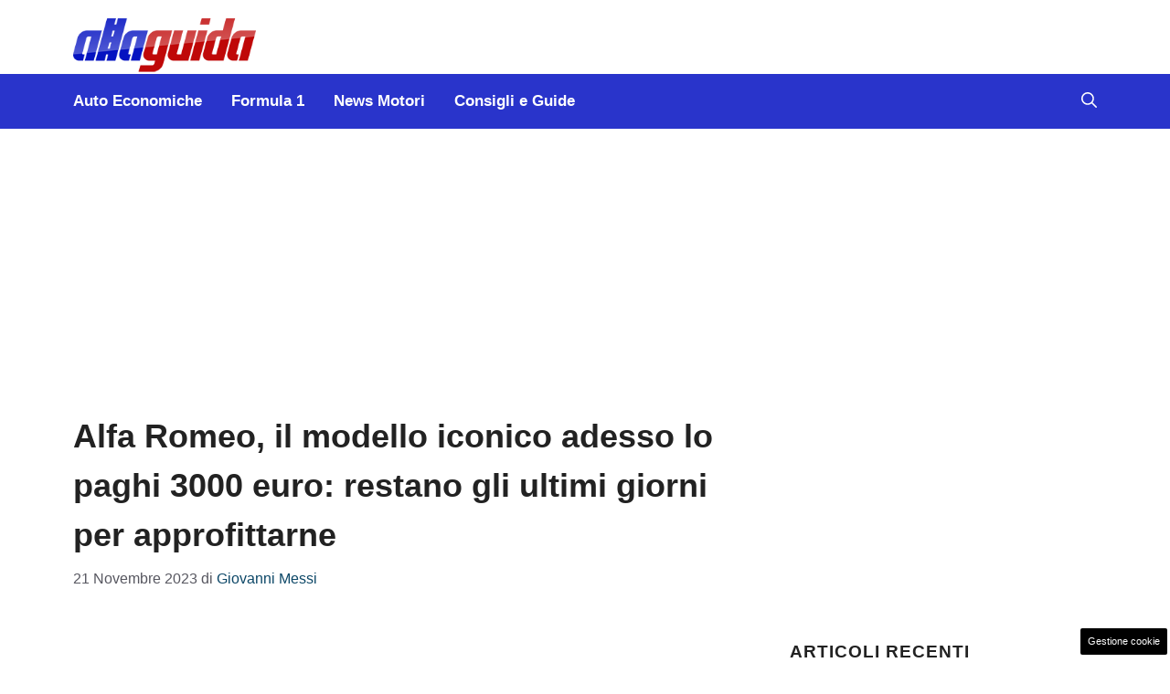

--- FILE ---
content_type: text/html; charset=UTF-8
request_url: https://www.allaguida.it/articolo/alfa-romeo-il-modello-iconico-adesso-lo-paghi-3000-euro-restano-gli-ultimi-giorni-per-approfittarne/375499/
body_size: 18752
content:
<!DOCTYPE html>
<html lang="it-IT">
<head>
	<meta charset="UTF-8"><link rel="preload" href="https://www.allaguida.it/wp-content/cache/fvm/min/1768474724-css760067814587cbf8f61a3af0d49c762f4fa5c37410fda6b35b3a48065812f.css" as="style" media="all" />
<link rel="preload" href="https://www.allaguida.it/wp-content/cache/fvm/min/1768474724-css2d4e27308914d5c79461448ca7270c392f7948f3269b65a46725b21fc67af.css" as="style" media="all" />
<link rel="preload" href="https://www.allaguida.it/wp-content/cache/fvm/min/1768474724-css5da2e9d4d6f85b280db3f2039e8a7ce3ab8d651ee823eef0ef1fcb9b72494.css" as="style" media="all" />
<link rel="preload" href="https://www.allaguida.it/wp-content/cache/fvm/min/1768474724-cssf182202a9c48ed068026b747e21694fa294d5ef918e33be87e1af9c159029.css" as="style" media="all" />
<link rel="preload" href="https://www.allaguida.it/wp-content/cache/fvm/min/1768474724-js889f4229ef12ea4980dbb18fd0065e9e3533e84a68fa89543cbd8e3a675825.js" as="script" />
<link rel="preload" href="https://www.allaguida.it/wp-content/cache/fvm/min/1768474724-js3201d1fb6c466a18bf15f7834a1a426667bd15c6f09c2499303397cd0d8207.js" as="script" /><script data-cfasync="false">if(navigator.userAgent.match(/MSIE|Internet Explorer/i)||navigator.userAgent.match(/Trident\/7\..*?rv:11/i)){var href=document.location.href;if(!href.match(/[?&]iebrowser/)){if(href.indexOf("?")==-1){if(href.indexOf("#")==-1){document.location.href=href+"?iebrowser=1"}else{document.location.href=href.replace("#","?iebrowser=1#")}}else{if(href.indexOf("#")==-1){document.location.href=href+"&iebrowser=1"}else{document.location.href=href.replace("#","&iebrowser=1#")}}}}</script>
<script data-cfasync="false">class FVMLoader{constructor(e){this.triggerEvents=e,this.eventOptions={passive:!0},this.userEventListener=this.triggerListener.bind(this),this.delayedScripts={normal:[],async:[],defer:[]},this.allJQueries=[]}_addUserInteractionListener(e){this.triggerEvents.forEach(t=>window.addEventListener(t,e.userEventListener,e.eventOptions))}_removeUserInteractionListener(e){this.triggerEvents.forEach(t=>window.removeEventListener(t,e.userEventListener,e.eventOptions))}triggerListener(){this._removeUserInteractionListener(this),"loading"===document.readyState?document.addEventListener("DOMContentLoaded",this._loadEverythingNow.bind(this)):this._loadEverythingNow()}async _loadEverythingNow(){this._runAllDelayedCSS(),this._delayEventListeners(),this._delayJQueryReady(this),this._handleDocumentWrite(),this._registerAllDelayedScripts(),await this._loadScriptsFromList(this.delayedScripts.normal),await this._loadScriptsFromList(this.delayedScripts.defer),await this._loadScriptsFromList(this.delayedScripts.async),await this._triggerDOMContentLoaded(),await this._triggerWindowLoad(),window.dispatchEvent(new Event("wpr-allScriptsLoaded"))}_registerAllDelayedScripts(){document.querySelectorAll("script[type=fvmdelay]").forEach(e=>{e.hasAttribute("src")?e.hasAttribute("async")&&!1!==e.async?this.delayedScripts.async.push(e):e.hasAttribute("defer")&&!1!==e.defer||"module"===e.getAttribute("data-type")?this.delayedScripts.defer.push(e):this.delayedScripts.normal.push(e):this.delayedScripts.normal.push(e)})}_runAllDelayedCSS(){document.querySelectorAll("link[rel=fvmdelay]").forEach(e=>{e.setAttribute("rel","stylesheet")})}async _transformScript(e){return await this._requestAnimFrame(),new Promise(t=>{const n=document.createElement("script");let r;[...e.attributes].forEach(e=>{let t=e.nodeName;"type"!==t&&("data-type"===t&&(t="type",r=e.nodeValue),n.setAttribute(t,e.nodeValue))}),e.hasAttribute("src")?(n.addEventListener("load",t),n.addEventListener("error",t)):(n.text=e.text,t()),e.parentNode.replaceChild(n,e)})}async _loadScriptsFromList(e){const t=e.shift();return t?(await this._transformScript(t),this._loadScriptsFromList(e)):Promise.resolve()}_delayEventListeners(){let e={};function t(t,n){!function(t){function n(n){return e[t].eventsToRewrite.indexOf(n)>=0?"wpr-"+n:n}e[t]||(e[t]={originalFunctions:{add:t.addEventListener,remove:t.removeEventListener},eventsToRewrite:[]},t.addEventListener=function(){arguments[0]=n(arguments[0]),e[t].originalFunctions.add.apply(t,arguments)},t.removeEventListener=function(){arguments[0]=n(arguments[0]),e[t].originalFunctions.remove.apply(t,arguments)})}(t),e[t].eventsToRewrite.push(n)}function n(e,t){let n=e[t];Object.defineProperty(e,t,{get:()=>n||function(){},set(r){e["wpr"+t]=n=r}})}t(document,"DOMContentLoaded"),t(window,"DOMContentLoaded"),t(window,"load"),t(window,"pageshow"),t(document,"readystatechange"),n(document,"onreadystatechange"),n(window,"onload"),n(window,"onpageshow")}_delayJQueryReady(e){let t=window.jQuery;Object.defineProperty(window,"jQuery",{get:()=>t,set(n){if(n&&n.fn&&!e.allJQueries.includes(n)){n.fn.ready=n.fn.init.prototype.ready=function(t){e.domReadyFired?t.bind(document)(n):document.addEventListener("DOMContentLoaded2",()=>t.bind(document)(n))};const t=n.fn.on;n.fn.on=n.fn.init.prototype.on=function(){if(this[0]===window){function e(e){return e.split(" ").map(e=>"load"===e||0===e.indexOf("load.")?"wpr-jquery-load":e).join(" ")}"string"==typeof arguments[0]||arguments[0]instanceof String?arguments[0]=e(arguments[0]):"object"==typeof arguments[0]&&Object.keys(arguments[0]).forEach(t=>{delete Object.assign(arguments[0],{[e(t)]:arguments[0][t]})[t]})}return t.apply(this,arguments),this},e.allJQueries.push(n)}t=n}})}async _triggerDOMContentLoaded(){this.domReadyFired=!0,await this._requestAnimFrame(),document.dispatchEvent(new Event("DOMContentLoaded2")),await this._requestAnimFrame(),window.dispatchEvent(new Event("DOMContentLoaded2")),await this._requestAnimFrame(),document.dispatchEvent(new Event("wpr-readystatechange")),await this._requestAnimFrame(),document.wpronreadystatechange&&document.wpronreadystatechange()}async _triggerWindowLoad(){await this._requestAnimFrame(),window.dispatchEvent(new Event("wpr-load")),await this._requestAnimFrame(),window.wpronload&&window.wpronload(),await this._requestAnimFrame(),this.allJQueries.forEach(e=>e(window).trigger("wpr-jquery-load")),window.dispatchEvent(new Event("wpr-pageshow")),await this._requestAnimFrame(),window.wpronpageshow&&window.wpronpageshow()}_handleDocumentWrite(){const e=new Map;document.write=document.writeln=function(t){const n=document.currentScript,r=document.createRange(),i=n.parentElement;let a=e.get(n);void 0===a&&(a=n.nextSibling,e.set(n,a));const s=document.createDocumentFragment();r.setStart(s,0),s.appendChild(r.createContextualFragment(t)),i.insertBefore(s,a)}}async _requestAnimFrame(){return new Promise(e=>requestAnimationFrame(e))}static run(){const e=new FVMLoader(["keydown","mousemove","touchmove","touchstart","touchend","wheel"]);e._addUserInteractionListener(e)}}FVMLoader.run();</script><meta name='robots' content='index, follow, max-image-preview:large, max-snippet:-1, max-video-preview:-1' /><meta name="viewport" content="width=device-width, initial-scale=1"><title>Alfa Romeo, il modello iconico adesso lo paghi 3000 euro: restano gli ultimi giorni per approfittarne | Allaguida</title><meta name="description" content="Un modello di Alfa Romeo che ha fatto sognare i fan è ora in vendita, ed il prezzo è eccezionale. Ecco tutti i dettagli." /><link rel="canonical" href="https://www.allaguida.it/articolo/alfa-romeo-il-modello-iconico-adesso-lo-paghi-3000-euro-restano-gli-ultimi-giorni-per-approfittarne/375499/" /><meta property="og:locale" content="it_IT" /><meta property="og:type" content="article" /><meta property="og:title" content="Alfa Romeo, il modello iconico adesso lo paghi 3000 euro: restano gli ultimi giorni per approfittarne | Allaguida" /><meta property="og:description" content="Un modello di Alfa Romeo che ha fatto sognare i fan è ora in vendita, ed il prezzo è eccezionale. Ecco tutti i dettagli." /><meta property="og:url" content="https://www.allaguida.it/articolo/alfa-romeo-il-modello-iconico-adesso-lo-paghi-3000-euro-restano-gli-ultimi-giorni-per-approfittarne/375499/" /><meta property="og:site_name" content="Alla Guida" /><meta property="article:published_time" content="2023-11-21T21:00:47+00:00" /><meta property="og:image" content="https://www.allaguida.it/wp-content/uploads/2023/11/Alfa-Romeo-21-11-2023-Allaguida.it_-1.jpg" /><meta property="og:image:width" content="1200" /><meta property="og:image:height" content="800" /><meta property="og:image:type" content="image/jpeg" /><meta name="author" content="Giovanni Messi" /><meta name="twitter:card" content="summary_large_image" /><meta name="twitter:label1" content="Scritto da" /><meta name="twitter:data1" content="Giovanni Messi" /><meta name="twitter:label2" content="Tempo di lettura stimato" /><meta name="twitter:data2" content="4 minuti" /><link rel="alternate" type="application/rss+xml" title="Alla Guida &raquo; Feed" href="https://www.allaguida.it/feed/" /><link rel="alternate" type="application/rss+xml" title="Alla Guida &raquo; Feed dei commenti" href="https://www.allaguida.it/comments/feed/" /><meta name="google-site-verification" content="MoUj1jKr03AVcgiHq9USy4obk-1ZrSJiSwyosxZ_yQg" ><script type="application/ld+json" class="saswp-schema-markup-output">
[{"@context":"https:\/\/schema.org\/","@graph":[{"@context":"https:\/\/schema.org\/","@type":"SiteNavigationElement","@id":"https:\/\/www.allaguida.it#main","name":"Auto Economiche","url":"https:\/\/www.allaguida.it\/s\/auto-economiche\/"},{"@context":"https:\/\/schema.org\/","@type":"SiteNavigationElement","@id":"https:\/\/www.allaguida.it#main","name":"Formula 1","url":"https:\/\/www.allaguida.it\/s\/formula-1\/"},{"@context":"https:\/\/schema.org\/","@type":"SiteNavigationElement","@id":"https:\/\/www.allaguida.it#main","name":"News Motori","url":"https:\/\/www.allaguida.it\/s\/news-auto\/news-motori\/"},{"@context":"https:\/\/schema.org\/","@type":"SiteNavigationElement","@id":"https:\/\/www.allaguida.it#main","name":"Consigli e Guide","url":"https:\/\/www.allaguida.it\/s\/consigli-e-guide\/"}]},

{"@context":"https:\/\/schema.org\/","@type":"Article","@id":"https:\/\/www.allaguida.it\/articolo\/alfa-romeo-il-modello-iconico-adesso-lo-paghi-3000-euro-restano-gli-ultimi-giorni-per-approfittarne\/375499\/#Article","url":"https:\/\/www.allaguida.it\/articolo\/alfa-romeo-il-modello-iconico-adesso-lo-paghi-3000-euro-restano-gli-ultimi-giorni-per-approfittarne\/375499\/","inLanguage":"it-IT","mainEntityOfPage":"https:\/\/www.allaguida.it\/articolo\/alfa-romeo-il-modello-iconico-adesso-lo-paghi-3000-euro-restano-gli-ultimi-giorni-per-approfittarne\/375499\/","headline":"Alfa Romeo, il modello iconico adesso lo paghi 3000 euro: restano gli ultimi giorni per approfittarne","description":"Un modello di Alfa Romeo che ha fatto sognare i fan \u00e8 ora in vendita, ed il prezzo \u00e8 eccezionale. Ecco tutti i dettagli.","articleBody":"Un modello di Alfa Romeo che ha fatto sognare i fan \u00e8 ora in vendita, ed il prezzo \u00e8 eccezionale. Ecco tutti i dettagli.    Il marchio Alfa Romeo \u00e8 uno dei pochi che sta resistendo alla crisi del settore auto, ed \u00e8 in costante crescita anche fuori dall'Italia. Il 2024 sar\u00e0 l'anno del debutto della prima auto elettrica della sua storia, che sar\u00e0 un B-SUV che potrebbe chiamarsi Junior, almeno stando a quelle che sono le voci che stanno circolando in queste settimane.     Alfa Romeo che occasione - Allaguida.it    L'Alfa Romeo metter\u00e0 a disposizione dei clienti una vasta scelta, dal momento che si potr\u00e0 optare anche per la versione ibrida a benzina. Tuttavia, oggi non vi parleremo di futuro, ma di una vettura che ha fatto la storia del marchio e che \u00e8 in vendita a quattro soldi, ed \u00e8 pronta per entrare a far parte del tuo garage. Andiamo a vedere di che vettura si tratta e quanto costa di preciso.  Alfa Romeo, la MiTo sar\u00e0 tua a pochi soldi  Una delle Alfa Romeo pi\u00f9 interessanti ed amate dell'epoca moderna \u00e8 la MiTo, una piccola vettura che pu\u00f2 darvi grandi soddisfazioni. Come saprete, al giorno d'oggi non \u00e8 pi\u00f9 in produzione da qualche anno, ma sul mercato dell'usato \u00e8 ancora molto ricercata. Sul sito web \"Subito.it\", una versione di questa vettura \u00e8 in vendita ad appena 3.250 euro, un costo davvero irrisorio e che vi permetter\u00e0 di entrarne subito in possesso.     Alfa Romeo MiTo in vendita (Subito.it) - Allaguida.it    In particolare, si tratta della MiTo 1.4 T da 155 cavalli, con allestimento Distinctive, ed \u00e8 attualmente locata presso Cinisello Balsamo, alle porte di Milano. A metterla in vendita \u00e8 la concessionaria Milano Motors 4x4 Srl, una buona notizia per chi non si fida troppo di acquistare un'auto usata, dal momento che qui si tratta di un vero e proprio concessionario e non di un rivenditore privato.    L'Alfa Romeo MiTo in questione ha percorso 244.061 km, non certo un chilometraggio scarso, e forse questo \u00e8 l'unico motivo per il quale potrete avere dei dubbi in fase di acquisto. Tuttavia, l'auto viene giudicata in ottime condizioni, e pare che sia molto affidabile. La prima immatricolazione \u00e8 avvenuta nel gennaio del 2009, il che significa che presto compir\u00e0 15 anni di vita.    Il motore \u00e8 alimentato a benzina, mentre, a livello di classe di emissioni, si tratta di un Euro 4. Il cambio \u00e8 manuale, come piace ai puristi delle quattro ruote, e dal nostro punto di vista si tratta di un vero e proprio affare, anche se l'acquisto di questa vettura \u00e8 consigliato nel caso in cui non dovrete fare troppi chilometri nel corso del suo utilizzo.    Infatti, vista la distanza che ha gi\u00e0 percorso potrebbe non garantirvi una vita troppo lunga nel caso in cui la usiate in maniera eccessiva ogni giorno. Di certo, ad un prezzo cos\u00ec \u00e8 probabile che venga presto acquistata, per cui vi consigliamo di pensarci sopra e muovervi per tempo. La MiTo \u00e8 spettacolare dal punto di vista del design, ed anche le prestazioni non vi deluderanno.","keywords":"","datePublished":"2023-11-21T22:00:47+01:00","dateModified":"2023-11-21T19:23:00+01:00","author":{"@type":"Person","name":"Giovanni Messi","description":"Giornalista pubblicista. Amante del motorsport e della scrittura, passioni che ho coniugato facendone il lavoro che amo. Non fermatevi mai davanti a nulla.","url":"https:\/\/www.allaguida.it\/articolo\/author\/giovanni-messi\/","sameAs":[],"image":{"@type":"ImageObject","url":"https:\/\/secure.gravatar.com\/avatar\/f780012704bae8fd23e06133ec0e9e79c14a7167287f3730b65dc13971b8b970?s=96&d=mm&r=g","height":96,"width":96}},"editor":{"@type":"Person","name":"Giovanni Messi","description":"Giornalista pubblicista. Amante del motorsport e della scrittura, passioni che ho coniugato facendone il lavoro che amo. Non fermatevi mai davanti a nulla.","url":"https:\/\/www.allaguida.it\/articolo\/author\/giovanni-messi\/","sameAs":[],"image":{"@type":"ImageObject","url":"https:\/\/secure.gravatar.com\/avatar\/f780012704bae8fd23e06133ec0e9e79c14a7167287f3730b65dc13971b8b970?s=96&d=mm&r=g","height":96,"width":96}},"publisher":{"@type":"Organization","name":"Alla Guida","url":"https:\/\/www.allaguida.it\/","logo":{"@type":"ImageObject","url":"https:\/\/www.allaguida.it\/wp-content\/uploads\/2020\/08\/logo.png","width":"277","height":"85"}},"image":[{"@type":"ImageObject","@id":"https:\/\/www.allaguida.it\/articolo\/alfa-romeo-il-modello-iconico-adesso-lo-paghi-3000-euro-restano-gli-ultimi-giorni-per-approfittarne\/375499\/#primaryimage","url":"https:\/\/www.allaguida.it\/wp-content\/uploads\/2023\/11\/Alfa-Romeo-21-11-2023-Allaguida.it_-1.jpg","width":"1200","height":"800","caption":"Alfa Romeo MiTo ad un prezzo shock"}]}]
</script>
	
	<style media="all">img:is([sizes="auto" i],[sizes^="auto," i]){contain-intrinsic-size:3000px 1500px}</style>
	
	
	
	
	
	
	
	
	
	
	
	
	
	
	
	
	
	
	
	
	
	
	


<link rel="amphtml" href="https://www.allaguida.it/articolo/alfa-romeo-il-modello-iconico-adesso-lo-paghi-3000-euro-restano-gli-ultimi-giorni-per-approfittarne/375499/amp/" />

<link rel='stylesheet' id='wp-block-library-css' href='https://www.allaguida.it/wp-content/cache/fvm/min/1768474724-css760067814587cbf8f61a3af0d49c762f4fa5c37410fda6b35b3a48065812f.css' media='all' />
<style id='classic-theme-styles-inline-css' media="all">/*! This file is auto-generated */
.wp-block-button__link{color:#fff;background-color:#32373c;border-radius:9999px;box-shadow:none;text-decoration:none;padding:calc(.667em + 2px) calc(1.333em + 2px);font-size:1.125em}.wp-block-file__button{background:#32373c;color:#fff;text-decoration:none}</style>
<style id='global-styles-inline-css' media="all">:root{--wp--preset--aspect-ratio--square:1;--wp--preset--aspect-ratio--4-3:4/3;--wp--preset--aspect-ratio--3-4:3/4;--wp--preset--aspect-ratio--3-2:3/2;--wp--preset--aspect-ratio--2-3:2/3;--wp--preset--aspect-ratio--16-9:16/9;--wp--preset--aspect-ratio--9-16:9/16;--wp--preset--color--black:#000000;--wp--preset--color--cyan-bluish-gray:#abb8c3;--wp--preset--color--white:#ffffff;--wp--preset--color--pale-pink:#f78da7;--wp--preset--color--vivid-red:#cf2e2e;--wp--preset--color--luminous-vivid-orange:#ff6900;--wp--preset--color--luminous-vivid-amber:#fcb900;--wp--preset--color--light-green-cyan:#7bdcb5;--wp--preset--color--vivid-green-cyan:#00d084;--wp--preset--color--pale-cyan-blue:#8ed1fc;--wp--preset--color--vivid-cyan-blue:#0693e3;--wp--preset--color--vivid-purple:#9b51e0;--wp--preset--color--contrast:var(--contrast);--wp--preset--color--contrast-2:var(--contrast-2);--wp--preset--color--contrast-3:var(--contrast-3);--wp--preset--color--base:var(--base);--wp--preset--color--base-2:var(--base-2);--wp--preset--color--base-3:var(--base-3);--wp--preset--color--accent:var(--accent);--wp--preset--color--accent-2:var(--accent-2);--wp--preset--color--global-color-9:var(--global-color-9);--wp--preset--color--global-color-10:var(--global-color-10);--wp--preset--color--global-color-11:var(--global-color-11);--wp--preset--gradient--vivid-cyan-blue-to-vivid-purple:linear-gradient(135deg,rgba(6,147,227,1) 0%,rgb(155,81,224) 100%);--wp--preset--gradient--light-green-cyan-to-vivid-green-cyan:linear-gradient(135deg,rgb(122,220,180) 0%,rgb(0,208,130) 100%);--wp--preset--gradient--luminous-vivid-amber-to-luminous-vivid-orange:linear-gradient(135deg,rgba(252,185,0,1) 0%,rgba(255,105,0,1) 100%);--wp--preset--gradient--luminous-vivid-orange-to-vivid-red:linear-gradient(135deg,rgba(255,105,0,1) 0%,rgb(207,46,46) 100%);--wp--preset--gradient--very-light-gray-to-cyan-bluish-gray:linear-gradient(135deg,rgb(238,238,238) 0%,rgb(169,184,195) 100%);--wp--preset--gradient--cool-to-warm-spectrum:linear-gradient(135deg,rgb(74,234,220) 0%,rgb(151,120,209) 20%,rgb(207,42,186) 40%,rgb(238,44,130) 60%,rgb(251,105,98) 80%,rgb(254,248,76) 100%);--wp--preset--gradient--blush-light-purple:linear-gradient(135deg,rgb(255,206,236) 0%,rgb(152,150,240) 100%);--wp--preset--gradient--blush-bordeaux:linear-gradient(135deg,rgb(254,205,165) 0%,rgb(254,45,45) 50%,rgb(107,0,62) 100%);--wp--preset--gradient--luminous-dusk:linear-gradient(135deg,rgb(255,203,112) 0%,rgb(199,81,192) 50%,rgb(65,88,208) 100%);--wp--preset--gradient--pale-ocean:linear-gradient(135deg,rgb(255,245,203) 0%,rgb(182,227,212) 50%,rgb(51,167,181) 100%);--wp--preset--gradient--electric-grass:linear-gradient(135deg,rgb(202,248,128) 0%,rgb(113,206,126) 100%);--wp--preset--gradient--midnight:linear-gradient(135deg,rgb(2,3,129) 0%,rgb(40,116,252) 100%);--wp--preset--font-size--small:13px;--wp--preset--font-size--medium:20px;--wp--preset--font-size--large:36px;--wp--preset--font-size--x-large:42px;--wp--preset--spacing--20:0.44rem;--wp--preset--spacing--30:0.67rem;--wp--preset--spacing--40:1rem;--wp--preset--spacing--50:1.5rem;--wp--preset--spacing--60:2.25rem;--wp--preset--spacing--70:3.38rem;--wp--preset--spacing--80:5.06rem;--wp--preset--shadow--natural:6px 6px 9px rgba(0, 0, 0, 0.2);--wp--preset--shadow--deep:12px 12px 50px rgba(0, 0, 0, 0.4);--wp--preset--shadow--sharp:6px 6px 0px rgba(0, 0, 0, 0.2);--wp--preset--shadow--outlined:6px 6px 0px -3px rgba(255, 255, 255, 1), 6px 6px rgba(0, 0, 0, 1);--wp--preset--shadow--crisp:6px 6px 0px rgba(0, 0, 0, 1)}:where(.is-layout-flex){gap:.5em}:where(.is-layout-grid){gap:.5em}body .is-layout-flex{display:flex}.is-layout-flex{flex-wrap:wrap;align-items:center}.is-layout-flex>:is(*,div){margin:0}body .is-layout-grid{display:grid}.is-layout-grid>:is(*,div){margin:0}:where(.wp-block-columns.is-layout-flex){gap:2em}:where(.wp-block-columns.is-layout-grid){gap:2em}:where(.wp-block-post-template.is-layout-flex){gap:1.25em}:where(.wp-block-post-template.is-layout-grid){gap:1.25em}.has-black-color{color:var(--wp--preset--color--black)!important}.has-cyan-bluish-gray-color{color:var(--wp--preset--color--cyan-bluish-gray)!important}.has-white-color{color:var(--wp--preset--color--white)!important}.has-pale-pink-color{color:var(--wp--preset--color--pale-pink)!important}.has-vivid-red-color{color:var(--wp--preset--color--vivid-red)!important}.has-luminous-vivid-orange-color{color:var(--wp--preset--color--luminous-vivid-orange)!important}.has-luminous-vivid-amber-color{color:var(--wp--preset--color--luminous-vivid-amber)!important}.has-light-green-cyan-color{color:var(--wp--preset--color--light-green-cyan)!important}.has-vivid-green-cyan-color{color:var(--wp--preset--color--vivid-green-cyan)!important}.has-pale-cyan-blue-color{color:var(--wp--preset--color--pale-cyan-blue)!important}.has-vivid-cyan-blue-color{color:var(--wp--preset--color--vivid-cyan-blue)!important}.has-vivid-purple-color{color:var(--wp--preset--color--vivid-purple)!important}.has-black-background-color{background-color:var(--wp--preset--color--black)!important}.has-cyan-bluish-gray-background-color{background-color:var(--wp--preset--color--cyan-bluish-gray)!important}.has-white-background-color{background-color:var(--wp--preset--color--white)!important}.has-pale-pink-background-color{background-color:var(--wp--preset--color--pale-pink)!important}.has-vivid-red-background-color{background-color:var(--wp--preset--color--vivid-red)!important}.has-luminous-vivid-orange-background-color{background-color:var(--wp--preset--color--luminous-vivid-orange)!important}.has-luminous-vivid-amber-background-color{background-color:var(--wp--preset--color--luminous-vivid-amber)!important}.has-light-green-cyan-background-color{background-color:var(--wp--preset--color--light-green-cyan)!important}.has-vivid-green-cyan-background-color{background-color:var(--wp--preset--color--vivid-green-cyan)!important}.has-pale-cyan-blue-background-color{background-color:var(--wp--preset--color--pale-cyan-blue)!important}.has-vivid-cyan-blue-background-color{background-color:var(--wp--preset--color--vivid-cyan-blue)!important}.has-vivid-purple-background-color{background-color:var(--wp--preset--color--vivid-purple)!important}.has-black-border-color{border-color:var(--wp--preset--color--black)!important}.has-cyan-bluish-gray-border-color{border-color:var(--wp--preset--color--cyan-bluish-gray)!important}.has-white-border-color{border-color:var(--wp--preset--color--white)!important}.has-pale-pink-border-color{border-color:var(--wp--preset--color--pale-pink)!important}.has-vivid-red-border-color{border-color:var(--wp--preset--color--vivid-red)!important}.has-luminous-vivid-orange-border-color{border-color:var(--wp--preset--color--luminous-vivid-orange)!important}.has-luminous-vivid-amber-border-color{border-color:var(--wp--preset--color--luminous-vivid-amber)!important}.has-light-green-cyan-border-color{border-color:var(--wp--preset--color--light-green-cyan)!important}.has-vivid-green-cyan-border-color{border-color:var(--wp--preset--color--vivid-green-cyan)!important}.has-pale-cyan-blue-border-color{border-color:var(--wp--preset--color--pale-cyan-blue)!important}.has-vivid-cyan-blue-border-color{border-color:var(--wp--preset--color--vivid-cyan-blue)!important}.has-vivid-purple-border-color{border-color:var(--wp--preset--color--vivid-purple)!important}.has-vivid-cyan-blue-to-vivid-purple-gradient-background{background:var(--wp--preset--gradient--vivid-cyan-blue-to-vivid-purple)!important}.has-light-green-cyan-to-vivid-green-cyan-gradient-background{background:var(--wp--preset--gradient--light-green-cyan-to-vivid-green-cyan)!important}.has-luminous-vivid-amber-to-luminous-vivid-orange-gradient-background{background:var(--wp--preset--gradient--luminous-vivid-amber-to-luminous-vivid-orange)!important}.has-luminous-vivid-orange-to-vivid-red-gradient-background{background:var(--wp--preset--gradient--luminous-vivid-orange-to-vivid-red)!important}.has-very-light-gray-to-cyan-bluish-gray-gradient-background{background:var(--wp--preset--gradient--very-light-gray-to-cyan-bluish-gray)!important}.has-cool-to-warm-spectrum-gradient-background{background:var(--wp--preset--gradient--cool-to-warm-spectrum)!important}.has-blush-light-purple-gradient-background{background:var(--wp--preset--gradient--blush-light-purple)!important}.has-blush-bordeaux-gradient-background{background:var(--wp--preset--gradient--blush-bordeaux)!important}.has-luminous-dusk-gradient-background{background:var(--wp--preset--gradient--luminous-dusk)!important}.has-pale-ocean-gradient-background{background:var(--wp--preset--gradient--pale-ocean)!important}.has-electric-grass-gradient-background{background:var(--wp--preset--gradient--electric-grass)!important}.has-midnight-gradient-background{background:var(--wp--preset--gradient--midnight)!important}.has-small-font-size{font-size:var(--wp--preset--font-size--small)!important}.has-medium-font-size{font-size:var(--wp--preset--font-size--medium)!important}.has-large-font-size{font-size:var(--wp--preset--font-size--large)!important}.has-x-large-font-size{font-size:var(--wp--preset--font-size--x-large)!important}:where(.wp-block-post-template.is-layout-flex){gap:1.25em}:where(.wp-block-post-template.is-layout-grid){gap:1.25em}:where(.wp-block-columns.is-layout-flex){gap:2em}:where(.wp-block-columns.is-layout-grid){gap:2em}:root :where(.wp-block-pullquote){font-size:1.5em;line-height:1.6}</style>
<link rel='stylesheet' id='adser-css' href='https://www.allaguida.it/wp-content/cache/fvm/min/1768474724-css2d4e27308914d5c79461448ca7270c392f7948f3269b65a46725b21fc67af.css' media='all' />
<link rel='stylesheet' id='dadaPushly-css' href='https://www.allaguida.it/wp-content/cache/fvm/min/1768474724-css5da2e9d4d6f85b280db3f2039e8a7ce3ab8d651ee823eef0ef1fcb9b72494.css' media='all' />
<link rel='stylesheet' id='generate-style-css' href='https://www.allaguida.it/wp-content/cache/fvm/min/1768474724-cssf182202a9c48ed068026b747e21694fa294d5ef918e33be87e1af9c159029.css' media='all' />
<style id='generate-style-inline-css' media="all">body{background-color:var(--base-3);color:var(--contrast)}a{color:var(--accent)}a:hover,a:focus{text-decoration:underline}.entry-title a,.site-branding a,a.button,.wp-block-button__link,.main-navigation a{text-decoration:none}a:hover,a:focus,a:active{color:var(--contrast)}.wp-block-group__inner-container{max-width:1200px;margin-left:auto;margin-right:auto}.site-header .header-image{width:200px}:root{--contrast:#222222;--contrast-2:#575760;--contrast-3:#b2b2be;--base:#f0f0f0;--base-2:#f7f8f9;--base-3:#ffffff;--accent:#0C4767;--accent-2:#2934CB;--global-color-9:#BF0709;--global-color-10:#6972DB;--global-color-11:#E18481}:root .has-contrast-color{color:var(--contrast)}:root .has-contrast-background-color{background-color:var(--contrast)}:root .has-contrast-2-color{color:var(--contrast-2)}:root .has-contrast-2-background-color{background-color:var(--contrast-2)}:root .has-contrast-3-color{color:var(--contrast-3)}:root .has-contrast-3-background-color{background-color:var(--contrast-3)}:root .has-base-color{color:var(--base)}:root .has-base-background-color{background-color:var(--base)}:root .has-base-2-color{color:var(--base-2)}:root .has-base-2-background-color{background-color:var(--base-2)}:root .has-base-3-color{color:var(--base-3)}:root .has-base-3-background-color{background-color:var(--base-3)}:root .has-accent-color{color:var(--accent)}:root .has-accent-background-color{background-color:var(--accent)}:root .has-accent-2-color{color:var(--accent-2)}:root .has-accent-2-background-color{background-color:var(--accent-2)}:root .has-global-color-9-color{color:var(--global-color-9)}:root .has-global-color-9-background-color{background-color:var(--global-color-9)}:root .has-global-color-10-color{color:var(--global-color-10)}:root .has-global-color-10-background-color{background-color:var(--global-color-10)}:root .has-global-color-11-color{color:var(--global-color-11)}:root .has-global-color-11-background-color{background-color:var(--global-color-11)}.gp-modal:not(.gp-modal--open):not(.gp-modal--transition){display:none}.gp-modal--transition:not(.gp-modal--open){pointer-events:none}.gp-modal-overlay:not(.gp-modal-overlay--open):not(.gp-modal--transition){display:none}.gp-modal__overlay{display:none;position:fixed;top:0;left:0;right:0;bottom:0;background:rgba(0,0,0,.2);display:flex;justify-content:center;align-items:center;z-index:10000;backdrop-filter:blur(3px);transition:opacity 500ms ease;opacity:0}.gp-modal--open:not(.gp-modal--transition) .gp-modal__overlay{opacity:1}.gp-modal__container{max-width:100%;max-height:100vh;transform:scale(.9);transition:transform 500ms ease;padding:0 10px}.gp-modal--open:not(.gp-modal--transition) .gp-modal__container{transform:scale(1)}.search-modal-fields{display:flex}.gp-search-modal .gp-modal__overlay{align-items:flex-start;padding-top:25vh;background:var(--gp-search-modal-overlay-bg-color)}.search-modal-form{width:500px;max-width:100%;background-color:var(--gp-search-modal-bg-color);color:var(--gp-search-modal-text-color)}.search-modal-form .search-field,.search-modal-form .search-field:focus{width:100%;height:60px;background-color:transparent;border:0;appearance:none;color:currentColor}.search-modal-fields button,.search-modal-fields button:active,.search-modal-fields button:focus,.search-modal-fields button:hover{background-color:transparent;border:0;color:currentColor;width:60px}h3{font-family:Helvetica;font-weight:500;text-transform:capitalize;font-size:30px}h6{font-family:Helvetica;font-weight:400;text-transform:uppercase;font-size:13px;letter-spacing:1px;line-height:1em;margin-bottom:13px}h4{font-family:Helvetica;font-weight:600;text-transform:uppercase;font-size:19px;letter-spacing:1px;line-height:1.4em;margin-bottom:0}body,button,input,select,textarea{font-family:Helvetica;font-size:19px}body{line-height:1.9}.main-navigation a,.main-navigation .menu-toggle,.main-navigation .menu-bar-items{font-family:Helvetica;font-weight:800;font-size:17px}h1{font-weight:700;font-size:36px;line-height:1.5em}h2{font-weight:600;font-size:32px;line-height:1.4em}.top-bar{background-color:#636363;color:#fff}.top-bar a{color:#fff}.top-bar a:hover{color:#303030}.site-header{background-color:#fff}.main-title a,.main-title a:hover{color:var(--contrast)}.site-description{color:var(--contrast-2)}.main-navigation,.main-navigation ul ul{background-color:var(--accent-2)}.main-navigation .main-nav ul li a,.main-navigation .menu-toggle,.main-navigation .menu-bar-items{color:var(--base-3)}.main-navigation .main-nav ul li:not([class*="current-menu-"]):hover>a,.main-navigation .main-nav ul li:not([class*="current-menu-"]):focus>a,.main-navigation .main-nav ul li.sfHover:not([class*="current-menu-"])>a,.main-navigation .menu-bar-item:hover>a,.main-navigation .menu-bar-item.sfHover>a{color:var(--base-3);background-color:var(--global-color-9)}button.menu-toggle:hover,button.menu-toggle:focus{color:var(--base-3)}.main-navigation .main-nav ul li[class*="current-menu-"]>a{color:var(--base-3);background-color:var(--global-color-11)}.navigation-search input[type="search"],.navigation-search input[type="search"]:active,.navigation-search input[type="search"]:focus,.main-navigation .main-nav ul li.search-item.active>a,.main-navigation .menu-bar-items .search-item.active>a{color:var(--base-3);background-color:var(--global-color-9)}.main-navigation ul ul{background-color:var(--base)}.separate-containers .inside-article,.separate-containers .comments-area,.separate-containers .page-header,.one-container .container,.separate-containers .paging-navigation,.inside-page-header{background-color:var(--base-3)}.entry-title a{color:var(--contrast)}.entry-title a:hover{color:var(--contrast-2)}.entry-meta{color:var(--contrast-2)}.sidebar .widget{background-color:var(--base-3)}.footer-widgets{background-color:var(--base-3)}.site-info{color:var(--base-3);background-color:var(--contrast)}.site-info a{color:var(--base-3)}.site-info a:hover{color:var(--base-3)}.footer-bar .widget_nav_menu .current-menu-item a{color:var(--base-3)}input[type="text"],input[type="email"],input[type="url"],input[type="password"],input[type="search"],input[type="tel"],input[type="number"],textarea,select{color:var(--contrast);background-color:var(--base-2);border-color:var(--base)}input[type="text"]:focus,input[type="email"]:focus,input[type="url"]:focus,input[type="password"]:focus,input[type="search"]:focus,input[type="tel"]:focus,input[type="number"]:focus,textarea:focus,select:focus{color:var(--contrast);background-color:var(--base-2);border-color:var(--contrast-3)}button,html input[type="button"],input[type="reset"],input[type="submit"],a.button,a.wp-block-button__link:not(.has-background){color:#fff;background-color:#55555e}button:hover,html input[type="button"]:hover,input[type="reset"]:hover,input[type="submit"]:hover,a.button:hover,button:focus,html input[type="button"]:focus,input[type="reset"]:focus,input[type="submit"]:focus,a.button:focus,a.wp-block-button__link:not(.has-background):active,a.wp-block-button__link:not(.has-background):focus,a.wp-block-button__link:not(.has-background):hover{color:#fff;background-color:#3f4047}a.generate-back-to-top{background-color:rgba(0,0,0,.4);color:#fff}a.generate-back-to-top:hover,a.generate-back-to-top:focus{background-color:rgba(0,0,0,.6);color:#fff}:root{--gp-search-modal-bg-color:var(--base-3);--gp-search-modal-text-color:var(--contrast);--gp-search-modal-overlay-bg-color:rgba(0,0,0,0.2)}@media (max-width:768px){.main-navigation .menu-bar-item:hover>a,.main-navigation .menu-bar-item.sfHover>a{background:none;color:var(--base-3)}}.inside-header{padding:20px 40px 0 40px}.nav-below-header .main-navigation .inside-navigation.grid-container,.nav-above-header .main-navigation .inside-navigation.grid-container{padding:0 24px 0 24px}.site-main .wp-block-group__inner-container{padding:40px}.separate-containers .paging-navigation{padding-top:20px;padding-bottom:20px}.entry-content .alignwide,body:not(.no-sidebar) .entry-content .alignfull{margin-left:-40px;width:calc(100% + 80px);max-width:calc(100% + 80px)}.main-navigation .main-nav ul li a,.menu-toggle,.main-navigation .menu-bar-item>a{padding-left:16px;padding-right:16px}.main-navigation .main-nav ul ul li a{padding:10px 16px 10px 16px}.rtl .menu-item-has-children .dropdown-menu-toggle{padding-left:16px}.menu-item-has-children .dropdown-menu-toggle{padding-right:16px}.rtl .main-navigation .main-nav ul li.menu-item-has-children>a{padding-right:16px}@media (max-width:768px){.separate-containers .inside-article,.separate-containers .comments-area,.separate-containers .page-header,.separate-containers .paging-navigation,.one-container .site-content,.inside-page-header{padding:30px}.site-main .wp-block-group__inner-container{padding:30px}.inside-top-bar{padding-right:30px;padding-left:30px}.inside-header{padding-right:30px;padding-left:30px}.widget-area .widget{padding-top:30px;padding-right:30px;padding-bottom:30px;padding-left:30px}.footer-widgets-container{padding-top:30px;padding-right:30px;padding-bottom:30px;padding-left:30px}.inside-site-info{padding-right:30px;padding-left:30px}.entry-content .alignwide,body:not(.no-sidebar) .entry-content .alignfull{margin-left:-30px;width:calc(100% + 60px);max-width:calc(100% + 60px)}.one-container .site-main .paging-navigation{margin-bottom:20px}}.is-right-sidebar{width:30%}.is-left-sidebar{width:30%}.site-content .content-area{width:70%}@media (max-width:768px){.main-navigation .menu-toggle,.sidebar-nav-mobile:not(#sticky-placeholder){display:block}.main-navigation ul,.gen-sidebar-nav,.main-navigation:not(.slideout-navigation):not(.toggled) .main-nav>ul,.has-inline-mobile-toggle #site-navigation .inside-navigation>*:not(.navigation-search):not(.main-nav){display:none}.nav-align-right .inside-navigation,.nav-align-center .inside-navigation{justify-content:space-between}}.dynamic-author-image-rounded{border-radius:100%}.dynamic-featured-image,.dynamic-author-image{vertical-align:middle}.one-container.blog .dynamic-content-template:not(:last-child),.one-container.archive .dynamic-content-template:not(:last-child){padding-bottom:0}.dynamic-entry-excerpt>p:last-child{margin-bottom:0}</style>
<style id='generateblocks-inline-css' media="all">.gb-container.gb-tabs__item:not(.gb-tabs__item-open){display:none}.gb-container-281a5802{display:flex;flex-wrap:wrap;align-items:center;column-gap:20px;row-gap:20px;color:var(--contrast)}.gb-container-281a5802 a{color:var(--contrast)}.gb-container-281a5802 a:hover{color:var(--contrast)}.gb-container-b06458da{flex-basis:100%}.gb-container-03919c55{height:100%;display:flex;align-items:center;column-gap:20px}.gb-grid-wrapper>.gb-grid-column-03919c55{width:100%}.gb-container-3ff058ae{flex-shrink:0;flex-basis:80px}.gb-container-c551a107{flex-shrink:1}.gb-container-4ff7cd9b{min-height:250px;text-align:center;margin-top:10px;margin-bottom:10px}h4.gb-headline-27e19068{flex-basis:100%;margin-bottom:0;border-bottom:3px solid #363cd5}p.gb-headline-040f2ffe{font-size:15px;line-height:1.5em;font-weight:700;margin-bottom:5px}.gb-grid-wrapper-b44ca27a{display:flex;flex-wrap:wrap;row-gap:20px}.gb-grid-wrapper-b44ca27a>.gb-grid-column{box-sizing:border-box}.gb-image-95849c3e{border-radius:0%;width:80px;height:80px;object-fit:cover;vertical-align:middle}@media (max-width:1024px){.gb-grid-wrapper-b44ca27a{margin-left:-20px}.gb-grid-wrapper-b44ca27a>.gb-grid-column{padding-left:20px}}@media (max-width:1024px) and (min-width:768px){.gb-container-4ff7cd9b{display:none!important}}@media (max-width:767px){.gb-container-281a5802{text-align:center;padding-top:40px}.gb-container-3ff058ae{width:50%;text-align:center}.gb-grid-wrapper>.gb-grid-column-3ff058ae{width:50%}.gb-container-c551a107{width:50%;text-align:left}.gb-grid-wrapper>.gb-grid-column-c551a107{width:50%}.gb-container-4ff7cd9b{display:none!important}h4.gb-headline-27e19068{text-align:left}p.gb-headline-040f2ffe{text-align:left}}:root{--gb-container-width:1200px}.gb-container .wp-block-image img{vertical-align:middle}.gb-grid-wrapper .wp-block-image{margin-bottom:0}.gb-highlight{background:none}.gb-shape{line-height:0}.gb-container-link{position:absolute;top:0;right:0;bottom:0;left:0;z-index:99}</style>
<script src="https://www.allaguida.it/wp-content/cache/fvm/min/1768474724-js889f4229ef12ea4980dbb18fd0065e9e3533e84a68fa89543cbd8e3a675825.js" id="jquery-core-js"></script>
<script src="https://www.allaguida.it/wp-content/cache/fvm/min/1768474724-js3201d1fb6c466a18bf15f7834a1a426667bd15c6f09c2499303397cd0d8207.js" id="jquery-migrate-js"></script>





<script>var adser = {"pagetype":"article","category":["News"],"category_iab":[""],"hot":false,"cmp":"clickio","cmp_params":"\/\/clickiocmp.com\/t\/consent_233645.js","_adkaora":"https:\/\/cdn.adkaora.space\/thecore\/generic\/prod\/adk-init.js","_admanager":1,"_teads":"175103","_fluid_player":"\/\/fluid.4strokemedia.com\/www\/fluid\/player.php"}</script>



<script defer src="https://www.googletagmanager.com/gtag/js?id=G-PRMT46DHRS"></script>
<script>
    window.dataLayer = window.dataLayer || [];
    function gtag(){dataLayer.push(arguments);}
    gtag('js', new Date());
    gtag('config', 'G-PRMT46DHRS');
</script>
<style media="all">#tca-sticky{display:none}@media only screen and (max-width:600px){BODY{margin-top:100px!important}#tca-sticky{display:flex}}</style>





<link rel="icon" href="https://www.allaguida.it/wp-content/uploads/2020/03/favicon-AG-300x300.png" sizes="192x192" />


		<style id="wp-custom-css" media="all">.tca-640x480{min-width:640px!important;min-height:360px!important}@media only screen and (max-width:600px){.tca-640x480{width:100%!important;min-width:100%!important;min-height:360px!important}}.tca-lite{margin:0!important;border-radius:0;background-color:#fafafa;position:relative;display:inline-flex}.tca-lite::before{content:""!important;position:absolute;display:flex!important;align-items:center;justify-content:center;text-align:center;color:#C4C4C4;font-size:62px;letter-spacing:2px;z-index:0;animation:fadeOut 1s linear 0s infinite;animation-direction:alternate;left:50%;top:50%;transform:translate(-50%,-50%)}.code-block-12{margin:0!important}</style>
		</head>

<body class="wp-singular post-template-default single single-post postid-375499 single-format-standard wp-custom-logo wp-embed-responsive wp-theme-generatepress post-image-above-header post-image-aligned-center right-sidebar nav-below-header one-container header-aligned-left dropdown-hover" itemtype="https://schema.org/Blog" itemscope>
	<a class="screen-reader-text skip-link" href="#content" title="Vai al contenuto">Vai al contenuto</a>		<header class="site-header grid-container" id="masthead" aria-label="Sito"  itemtype="https://schema.org/WPHeader" itemscope>
			<div class="inside-header grid-container">
				<div class="site-logo">
					<a href="https://www.allaguida.it/" rel="home">
						<img  class="header-image is-logo-image" alt="Alla Guida" src="https://www.allaguida.it/wp-content/uploads/2020/08/logo.png" width="277" height="85" />
					</a>
				</div>			</div>
		</header>
				<nav class="main-navigation has-menu-bar-items sub-menu-right" id="site-navigation" aria-label="Principale"  itemtype="https://schema.org/SiteNavigationElement" itemscope>
			<div class="inside-navigation grid-container">
								<button class="menu-toggle" aria-controls="primary-menu" aria-expanded="false">
					<span class="gp-icon icon-menu-bars"><svg viewBox="0 0 512 512" aria-hidden="true" xmlns="http://www.w3.org/2000/svg" width="1em" height="1em"><path d="M0 96c0-13.255 10.745-24 24-24h464c13.255 0 24 10.745 24 24s-10.745 24-24 24H24c-13.255 0-24-10.745-24-24zm0 160c0-13.255 10.745-24 24-24h464c13.255 0 24 10.745 24 24s-10.745 24-24 24H24c-13.255 0-24-10.745-24-24zm0 160c0-13.255 10.745-24 24-24h464c13.255 0 24 10.745 24 24s-10.745 24-24 24H24c-13.255 0-24-10.745-24-24z" /></svg><svg viewBox="0 0 512 512" aria-hidden="true" xmlns="http://www.w3.org/2000/svg" width="1em" height="1em"><path d="M71.029 71.029c9.373-9.372 24.569-9.372 33.942 0L256 222.059l151.029-151.03c9.373-9.372 24.569-9.372 33.942 0 9.372 9.373 9.372 24.569 0 33.942L289.941 256l151.03 151.029c9.372 9.373 9.372 24.569 0 33.942-9.373 9.372-24.569 9.372-33.942 0L256 289.941l-151.029 151.03c-9.373 9.372-24.569 9.372-33.942 0-9.372-9.373-9.372-24.569 0-33.942L222.059 256 71.029 104.971c-9.372-9.373-9.372-24.569 0-33.942z" /></svg></span><span class="mobile-menu">Menu</span>				</button>
				<div id="primary-menu" class="main-nav"><ul id="menu-main" class="menu sf-menu"><li id="menu-item-388890" class="menu-item menu-item-type-taxonomy menu-item-object-category menu-item-388890"><a href="https://www.allaguida.it/s/auto-economiche/">Auto Economiche</a></li>
<li id="menu-item-388892" class="menu-item menu-item-type-taxonomy menu-item-object-category menu-item-388892"><a href="https://www.allaguida.it/s/formula-1/">Formula 1</a></li>
<li id="menu-item-388895" class="menu-item menu-item-type-taxonomy menu-item-object-category menu-item-388895"><a href="https://www.allaguida.it/s/news-auto/news-motori/">News Motori</a></li>
<li id="menu-item-388896" class="menu-item menu-item-type-taxonomy menu-item-object-category menu-item-388896"><a href="https://www.allaguida.it/s/consigli-e-guide/">Consigli e Guide</a></li>
</ul></div><div class="menu-bar-items">	<span class="menu-bar-item">
		<a href="#" role="button" aria-label="Apri ricerca" data-gpmodal-trigger="gp-search"><span class="gp-icon icon-search"><svg viewBox="0 0 512 512" aria-hidden="true" xmlns="http://www.w3.org/2000/svg" width="1em" height="1em"><path fill-rule="evenodd" clip-rule="evenodd" d="M208 48c-88.366 0-160 71.634-160 160s71.634 160 160 160 160-71.634 160-160S296.366 48 208 48zM0 208C0 93.125 93.125 0 208 0s208 93.125 208 208c0 48.741-16.765 93.566-44.843 129.024l133.826 134.018c9.366 9.379 9.355 24.575-.025 33.941-9.379 9.366-24.575 9.355-33.941-.025L337.238 370.987C301.747 399.167 256.839 416 208 416 93.125 416 0 322.875 0 208z" /></svg><svg viewBox="0 0 512 512" aria-hidden="true" xmlns="http://www.w3.org/2000/svg" width="1em" height="1em"><path d="M71.029 71.029c9.373-9.372 24.569-9.372 33.942 0L256 222.059l151.029-151.03c9.373-9.372 24.569-9.372 33.942 0 9.372 9.373 9.372 24.569 0 33.942L289.941 256l151.03 151.029c9.372 9.373 9.372 24.569 0 33.942-9.373 9.372-24.569 9.372-33.942 0L256 289.941l-151.029 151.03c-9.373 9.372-24.569 9.372-33.942 0-9.372-9.373-9.372-24.569 0-33.942L222.059 256 71.029 104.971c-9.372-9.373-9.372-24.569 0-33.942z" /></svg></span></a>
	</span>
	</div>			</div>
		</nav>
		<div class="gb-container gb-container-4ff7cd9b alignwide">

<div id='tca-leaderboard' class='tca tca-lite'></div>

</div>
	<div class="site grid-container container hfeed" id="page">
				<div class="site-content" id="content">
			
	<div class="content-area" id="primary">
		<main class="site-main" id="main">
			
<article id="post-375499" class="post-375499 post type-post status-publish format-standard has-post-thumbnail hentry category-news-auto" itemtype="https://schema.org/CreativeWork" itemscope>
	<div class="inside-article">
					<header class="entry-header">
				<h1 class="entry-title" itemprop="headline">Alfa Romeo, il modello iconico adesso lo paghi 3000 euro: restano gli ultimi giorni per approfittarne</h1>		<div class="entry-meta">
			<span class="posted-on"><time class="entry-date published" datetime="2023-11-21T22:00:47+01:00" itemprop="datePublished">21 Novembre 2023</time></span> <span class="byline">di <span class="author vcard" itemprop="author" itemtype="https://schema.org/Person" itemscope><a class="url fn n" href="https://www.allaguida.it/articolo/author/giovanni-messi/" title="Visualizza tutti gli articoli di Giovanni Messi" rel="author" itemprop="url"><span class="author-name" itemprop="name">Giovanni Messi</span></a></span></span> 		</div>
					</header>
			
		<div class="entry-content" itemprop="text">
			<div class="adser-block"><div id='tca-videoincontent' class='tca tca-640x480'></div>
</div><p><strong>Un modello di Alfa Romeo che ha fatto sognare i fan è ora in vendita, ed il prezzo è eccezionale. Ecco tutti i dettagli.</strong></p>
<p>Il marchio <strong>Alfa Romeo </strong>è uno dei pochi che sta resistendo alla crisi del settore auto, ed è in costante crescita anche fuori dall&#8217;Italia. <strong>Il 2024 sarà l&#8217;anno del debutto della prima auto elettrica della sua storia</strong>, che sarà un B-SUV che potrebbe chiamarsi Junior, almeno stando a quelle che sono le voci che stanno circolando in queste settimane.</p>
<div class="adser-block"><div id='tca-atf' class='tca tca-300x250'></div>
</div><figure id="attachment_375500" aria-describedby="caption-attachment-375500" style="width: 1190px" class="wp-caption alignnone"><img fetchpriority="high" decoding="async" class="wp-image-375500 size-full" src="https://www.allaguida.it/wp-content/uploads/2023/11/Alfa-Romeo-21-11-2023-Allaguida.it_-1.jpg" alt="Alfa Romeo MiTo ad un prezzo shock" width="1200" height="800" srcset="https://www.allaguida.it/wp-content/uploads/2023/11/Alfa-Romeo-21-11-2023-Allaguida.it_-1.jpg 1200w, https://www.allaguida.it/wp-content/uploads/2023/11/Alfa-Romeo-21-11-2023-Allaguida.it_-1-300x200.jpg 300w, https://www.allaguida.it/wp-content/uploads/2023/11/Alfa-Romeo-21-11-2023-Allaguida.it_-1-1024x683.jpg 1024w, https://www.allaguida.it/wp-content/uploads/2023/11/Alfa-Romeo-21-11-2023-Allaguida.it_-1-768x512.jpg 768w" sizes="(max-width: 1200px) 100vw, 1200px" /><figcaption id="caption-attachment-375500" class="wp-caption-text">Alfa Romeo che occasione &#8211; Allaguida.it</figcaption></figure>
<p>L&#8217;Alfa Romeo metterà a disposizione dei clienti una vasta scelta, dal momento che si potrà optare anche per la versione ibrida a benzina. Tuttavia, oggi non vi parleremo di futuro, <strong>ma di una vettura che ha fatto la storia del marchio e che è in vendita a quattro soldi</strong>, ed è pronta per entrare a far parte del tuo garage. Andiamo <a href="https://www.allaguida.it/articolo/fiat-asso-nella-manica-il-ritorno-piu-atteso-ultime-novita/375328/">a vedere di che vettura si tratta</a> e quanto costa di preciso.</p>
<h2>Alfa Romeo, la MiTo sarà tua a pochi soldi</h2>
<div class="adser-block"><div id="tca-inarticle-mgid"></div></div><p>Una delle <strong>Alfa Romeo </strong>più interessanti ed amate dell&#8217;epoca moderna è la MiTo, una piccola vettura che può darvi grandi soddisfazioni. Come saprete, al giorno d&#8217;oggi non è più in produzione da qualche anno, ma sul mercato dell&#8217;usato è ancora molto ricercata. Sul sito web &#8220;<em>Subito.it</em>&#8220;, <strong>una versione di questa vettura è in vendita ad appena 3.250 euro</strong>, un costo davvero irrisorio e che vi permetterà di entrarne subito in possesso.</p>
<figure id="attachment_375501" aria-describedby="caption-attachment-375501" style="width: 730px" class="wp-caption alignnone"><img decoding="async" class="wp-image-375501 size-full" src="https://www.allaguida.it/wp-content/uploads/2023/11/Alfa-Romeo-Mito-21-11-2023-Allaguida.it_.jpg" alt="Alfa Romeo MiTo prezzo strepitoso" width="740" height="366" srcset="https://www.allaguida.it/wp-content/uploads/2023/11/Alfa-Romeo-Mito-21-11-2023-Allaguida.it_.jpg 740w, https://www.allaguida.it/wp-content/uploads/2023/11/Alfa-Romeo-Mito-21-11-2023-Allaguida.it_-300x148.jpg 300w" sizes="(max-width: 740px) 100vw, 740px" /><figcaption id="caption-attachment-375501" class="wp-caption-text">Alfa Romeo MiTo in vendita (Subito.it) &#8211; Allaguida.it</figcaption></figure><div class="adser-block"><div id='tca-middle' class='tca tca-300x250'></div>
</div>
<p>In particolare, si tratta della MiTo 1.4 T da 155 cavalli, con allestimento Distinctive, ed è attualmente locata presso Cinisello Balsamo, alle porte di Milano. <strong>A metterla in vendita è la concessionaria Milano Motors 4&#215;4 Srl</strong>, una buona notizia per chi non si fida troppo di acquistare un&#8217;auto usata, dal momento che qui si tratta di un vero e proprio concessionario e non di un rivenditore privato.</p><div class="adser-block"><div id="inRead"></div></div>
<p><strong>L&#8217;Alfa Romeo MiTo in questione ha percorso 244.061 km</strong>, non certo un chilometraggio scarso, e forse questo è l&#8217;unico motivo per il quale potrete avere dei dubbi in fase di acquisto. Tuttavia, l&#8217;auto viene giudicata in ottime condizioni, e <a href="https://www.allaguida.it/articolo/tesla-il-problema-di-qualita-e-evidente-chi-lo-vede-si-spaventa/375319/">pare che sia molto affidabile</a>. La prima immatricolazione è avvenuta nel gennaio del 2009, il che significa che presto compirà 15 anni di vita.</p>
<p>Il motore è alimentato a benzina, mentre, a livello di classe di emissioni, si tratta di un Euro 4. Il cambio è manuale, come piace ai puristi delle quattro ruote, <strong>e dal nostro punto di vista si tratta di un vero e proprio affare</strong>, anche se l&#8217;acquisto di questa vettura è consigliato nel caso in cui non dovrete fare troppi chilometri nel corso del suo utilizzo.</p>
<p>Infatti, vista la distanza che ha già percorso potrebbe non garantirvi una vita troppo lunga nel caso in cui la usiate in maniera eccessiva ogni giorno. Di certo, <strong>ad un prezzo così è probabile che venga presto acquistata</strong>, per cui vi consigliamo di pensarci sopra e muovervi per tempo. La MiTo è spettacolare dal punto di vista del design, ed anche le prestazioni non vi deluderanno.</p><div class="adser-block"><div id='tca-btf' class='tca tca-300x250'></div>
</div>
<div id="tca-native" class="tca tca-native"></div>		</div>

				<footer class="entry-meta" aria-label="Contenuto dei meta">
			<span class="cat-links"><span class="gp-icon icon-categories"><svg viewBox="0 0 512 512" aria-hidden="true" xmlns="http://www.w3.org/2000/svg" width="1em" height="1em"><path d="M0 112c0-26.51 21.49-48 48-48h110.014a48 48 0 0143.592 27.907l12.349 26.791A16 16 0 00228.486 128H464c26.51 0 48 21.49 48 48v224c0 26.51-21.49 48-48 48H48c-26.51 0-48-21.49-48-48V112z" /></svg></span><span class="screen-reader-text">Categorie </span><a href="https://www.allaguida.it/s/news-auto/" rel="category tag">News</a></span> 		</footer>
			</div>
</article>
		</main>
	</div>

	<div class="widget-area sidebar is-right-sidebar" id="right-sidebar">
	<div class="inside-right-sidebar">
		<div id='tca-sb-1' class='tca tca-300x250' style="margin-top:0"></div>


<div class="gb-container gb-container-281a5802 sticky-container">

<h4 class="gb-headline gb-headline-27e19068 gb-headline-text"><strong>Articoli recenti</strong></h4>


<div class="gb-container gb-container-147e3b35">
<div class="gb-container gb-container-b06458da">

<div class="gb-grid-wrapper gb-grid-wrapper-b44ca27a gb-query-loop-wrapper">
<div class="gb-grid-column gb-grid-column-03919c55 gb-query-loop-item post-398913 post type-post status-publish format-standard has-post-thumbnail hentry category-news-motori"><div class="gb-container gb-container-03919c55">
<div class="gb-container gb-container-3ff058ae">
<figure class="gb-block-image gb-block-image-95849c3e"><a href="https://www.allaguida.it/articolo/auto-2026-levoluzione-dello-stile-di-guida-dei-piloti-tra-gestione-dellenergia-turbo-lag-e-temperature-dei-freni/398913/"><img width="150" height="150" src="https://www.allaguida.it/wp-content/uploads/2026/01/dec30696-d3e0-4e61-a90b-75a529548e95_1768809751-150x150.webp" class="gb-image-95849c3e" alt="Auto 2026: L&#039;evoluzione dello stile di guida dei piloti tra gestione dell&#039;energia, turbo lag e temperature dei freni" decoding="async" loading="lazy" /></a></figure>
</div>

<div class="gb-container gb-container-c551a107">
<p class="gb-headline gb-headline-040f2ffe gb-headline-text"><a href="https://www.allaguida.it/articolo/auto-2026-levoluzione-dello-stile-di-guida-dei-piloti-tra-gestione-dellenergia-turbo-lag-e-temperature-dei-freni/398913/">Auto 2026: l&#8217;evoluzione dello stile di guida dei piloti tra gestione dell&#8217;energia, turbo lag e temperature dei freni</a></p>
</div>
</div></div>

<div class="gb-grid-column gb-grid-column-03919c55 gb-query-loop-item post-398852 post type-post status-publish format-standard has-post-thumbnail hentry category-news-auto"><div class="gb-container gb-container-03919c55">
<div class="gb-container gb-container-3ff058ae">
<figure class="gb-block-image gb-block-image-95849c3e"><a href="https://www.allaguida.it/articolo/bollo-e-superbollo-nel-2026-sono-tantissime-le-novita/398852/"><img width="150" height="150" src="https://www.allaguida.it/wp-content/uploads/2026/01/b2273cd0-59fa-46c5-9763-2c8c7d364bbf_1767621964-150x150.webp" class="gb-image-95849c3e" alt="Bollo e Superbollo nel 2026: Cosa ci Aspetta tra Riforme e Possibili Cambiamenti" decoding="async" loading="lazy" /></a></figure>
</div>

<div class="gb-container gb-container-c551a107">
<p class="gb-headline gb-headline-040f2ffe gb-headline-text"><a href="https://www.allaguida.it/articolo/bollo-e-superbollo-nel-2026-sono-tantissime-le-novita/398852/">Bollo e Superbollo nel 2026: sono tantissime le novità</a></p>
</div>
</div></div>

<div class="gb-grid-column gb-grid-column-03919c55 gb-query-loop-item post-398906 post type-post status-publish format-standard has-post-thumbnail hentry category-news-motori"><div class="gb-container gb-container-03919c55">
<div class="gb-container gb-container-3ff058ae">
<figure class="gb-block-image gb-block-image-95849c3e"><a href="https://www.allaguida.it/articolo/renault-filante-il-crossover-premium-da-250-cv-che-segna-il-ritorno-triunfale-della-losanga-con-tecnologie-inedite-e-motorizzazione-full-hybrid-e-tech/398906/"><img width="150" height="150" src="https://www.allaguida.it/wp-content/uploads/2026/01/9cf957e2-f07e-4283-ad87-9f104f6639fb_1768482174-150x150.webp" class="gb-image-95849c3e" alt="Renault Filante: Il Crossover Premium da 250 CV che Segna il Ritorno Triunfale della Losanga, con Tecnologie Inedite e Motorizzazione Full Hybrid E-Tech" decoding="async" loading="lazy" /></a></figure>
</div>

<div class="gb-container gb-container-c551a107">
<p class="gb-headline gb-headline-040f2ffe gb-headline-text"><a href="https://www.allaguida.it/articolo/renault-filante-il-crossover-premium-da-250-cv-che-segna-il-ritorno-triunfale-della-losanga-con-tecnologie-inedite-e-motorizzazione-full-hybrid-e-tech/398906/">Renault Filante: il Crossover Premium da 250 CV che segna il ritorno triunfale della Losanga, con tecnologie inedite e motorizzazione Full Hybrid E-Tech</a></p>
</div>
</div></div>

<div class="gb-grid-column gb-grid-column-03919c55 gb-query-loop-item post-398908 post type-post status-publish format-standard has-post-thumbnail hentry category-news-auto"><div class="gb-container gb-container-03919c55">
<div class="gb-container gb-container-3ff058ae">
<figure class="gb-block-image gb-block-image-95849c3e"><a href="https://www.allaguida.it/articolo/tesla-trasforma-il-pacchetto-di-guida-semiautonoma-fsd-in-un-abbonamento-le-novita-e-le-implicazioni-per-i-consumatori/398908/"><img width="150" height="150" src="https://www.allaguida.it/wp-content/uploads/2026/01/40dd8988-dd66-43be-b572-a71d918343c5_1768550562-150x150.webp" class="gb-image-95849c3e" alt="Tesla trasforma il pacchetto di guida semiautonoma FSD in un abbonamento: le novità e le implicazioni per i consumatori" decoding="async" loading="lazy" /></a></figure>
</div>

<div class="gb-container gb-container-c551a107">
<p class="gb-headline gb-headline-040f2ffe gb-headline-text"><a href="https://www.allaguida.it/articolo/tesla-trasforma-il-pacchetto-di-guida-semiautonoma-fsd-in-un-abbonamento-le-novita-e-le-implicazioni-per-i-consumatori/398908/">Tesla trasforma il pacchetto di guida semiautonoma FSD in un abbonamento: le novità e le implicazioni per i consumatori</a></p>
</div>
</div></div>

<div class="gb-grid-column gb-grid-column-03919c55 gb-query-loop-item post-398910 post type-post status-publish format-standard has-post-thumbnail hentry category-news-motori"><div class="gb-container gb-container-03919c55">
<div class="gb-container gb-container-3ff058ae">
<figure class="gb-block-image gb-block-image-95849c3e"><a href="https://www.allaguida.it/articolo/fiat-a-120-km-h-la-proposta-del-ceo-per-ridurre-i-costi-dei-nuovi-modelli/398910/"><img width="150" height="150" src="https://www.allaguida.it/wp-content/uploads/2026/01/7ccba494-b6b9-4055-aed9-5bc8cb331fa5_1768568525-150x150.webp" class="gb-image-95849c3e" alt="Fiat a 120 km/h: la proposta del CEO per ridurre i costi dei nuovi modelli" decoding="async" loading="lazy" /></a></figure>
</div>

<div class="gb-container gb-container-c551a107">
<p class="gb-headline gb-headline-040f2ffe gb-headline-text"><a href="https://www.allaguida.it/articolo/fiat-a-120-km-h-la-proposta-del-ceo-per-ridurre-i-costi-dei-nuovi-modelli/398910/">Fiat a 120 km/h: la proposta del CEO per ridurre i costi dei nuovi modelli</a></p>
</div>
</div></div>

<div class="gb-grid-column gb-grid-column-03919c55 gb-query-loop-item post-398884 post type-post status-publish format-standard has-post-thumbnail hentry category-news-motori"><div class="gb-container gb-container-03919c55">
<div class="gb-container gb-container-3ff058ae">
<figure class="gb-block-image gb-block-image-95849c3e"><a href="https://www.allaguida.it/articolo/leapmotor-presenta-la-b03x-e-svela-nuovi-dettagli-sulla-b05-al-salone-di-bruxelles-2026-lespansione-della-gamma-cinese-con-tre-nuove-proposte/398884/"><img width="150" height="150" src="https://www.allaguida.it/wp-content/uploads/2026/01/7dba77d1-3830-4935-821a-f83c98877dd6_1768118520-150x150.webp" class="gb-image-95849c3e" alt="Leapmotor presenta la B03X e svela nuovi dettagli sulla B05 al Salone di Bruxelles 2026: l&#039;espansione della gamma cinese con tre nuove proposte" decoding="async" loading="lazy" /></a></figure>
</div>

<div class="gb-container gb-container-c551a107">
<p class="gb-headline gb-headline-040f2ffe gb-headline-text"><a href="https://www.allaguida.it/articolo/leapmotor-presenta-la-b03x-e-svela-nuovi-dettagli-sulla-b05-al-salone-di-bruxelles-2026-lespansione-della-gamma-cinese-con-tre-nuove-proposte/398884/">Leapmotor presenta la B03X e svela nuovi dettagli sulla B05 al Salone di Bruxelles 2026: l&#8217;espansione della gamma cinese con tre nuove proposte</a></p>
</div>
</div></div>
</div>

</div>

<div id='tca-sb-2' class='tca tca-300x600'></div>

</div>
</div>	</div>
</div>

	</div>
</div>


<div class="site-footer">
			<footer class="site-info" aria-label="Sito"  itemtype="https://schema.org/WPFooter" itemscope>
			<div class="inside-site-info grid-container">
								<div class="copyright-bar">
					<div><div><a href="/chi-siamo/">Chi Siamo</a> - <a href="/redazione/">Redazione</a> - <a href="/privacy/" title="Privacy">Privacy Policy</a> - <a href="/disclaimer/" title="Disclaimer">Disclaimer</a></div>
<div>Allaguida.it di proprietà di WEB 365 SRL - Via Nicola Marchese 10, 00141 Roma  (RM) - Codice Fiscale e Partita I.V.A. 12279101005</div>
<div></div>
<div>Testata Giornalistica registrata presso il Tribunale di Roma
             con n°128/2023  del 27/09/2023</div>
<div>Copyright ©2026  - Tutti i diritti riservati  - <a rel='noopener nofollow' target='_blank' href='https://www.contattaci24.it/form.php?area=comunicazioni'>Contattaci</a></div>
<div><br/><img loading='lazy' src='https://www.thecoreadv.com/wp-content/uploads/2025/11/loghi_White_small.png' width='90px' height='30px' alt='theCore Logo' /> <br/> Le attività pubblicitarie su questo sito sono gestite da theCoreAdv</div>				</div>
			</div>
		</footer>
		</div>

<script type="speculationrules">
{"prefetch":[{"source":"document","where":{"and":[{"href_matches":"\/*"},{"not":{"href_matches":["\/wp-*.php","\/wp-admin\/*","\/wp-content\/uploads\/*","\/wp-content\/*","\/wp-content\/plugins\/*","\/wp-content\/themes\/generatepress\/*","\/*\\?(.+)"]}},{"not":{"selector_matches":"a[rel~=\"nofollow\"]"}},{"not":{"selector_matches":".no-prefetch, .no-prefetch a"}}]},"eagerness":"conservative"}]}
</script>
<script id="generate-a11y">!function(){"use strict";if("querySelector"in document&&"addEventListener"in window){var e=document.body;e.addEventListener("mousedown",function(){e.classList.add("using-mouse")}),e.addEventListener("keydown",function(){e.classList.remove("using-mouse")})}}();</script>	<div class="gp-modal gp-search-modal" id="gp-search">
		<div class="gp-modal__overlay" tabindex="-1" data-gpmodal-close>
			<div class="gp-modal__container">
					<form role="search" method="get" class="search-modal-form" action="https://www.allaguida.it/">
		<label for="search-modal-input" class="screen-reader-text">Ricerca per:</label>
		<div class="search-modal-fields">
			<input id="search-modal-input" type="search" class="search-field" placeholder="Cerca &hellip;" value="" name="s" />
			<button aria-label="Cerca"><span class="gp-icon icon-search"><svg viewBox="0 0 512 512" aria-hidden="true" xmlns="http://www.w3.org/2000/svg" width="1em" height="1em"><path fill-rule="evenodd" clip-rule="evenodd" d="M208 48c-88.366 0-160 71.634-160 160s71.634 160 160 160 160-71.634 160-160S296.366 48 208 48zM0 208C0 93.125 93.125 0 208 0s208 93.125 208 208c0 48.741-16.765 93.566-44.843 129.024l133.826 134.018c9.366 9.379 9.355 24.575-.025 33.941-9.379 9.366-24.575 9.355-33.941-.025L337.238 370.987C301.747 399.167 256.839 416 208 416 93.125 416 0 322.875 0 208z" /></svg></span></button>
		</div>
			</form>
				</div>
		</div>
	</div>
	<script id="dadaPushly-js-extra">
var dadasuite_365_pushly_var = {"siteurl":"https:\/\/www.allaguida.it","sitename":"allaguida.it","is_post":"","redir":"js","endpoint":"https:\/\/sensor.pushly.net","view":"view_4"};
</script>
<script src="https://www.allaguida.it/wp-content/plugins/dadasuite-365/includes/modules/dadasuite_365_pushly/js/dadasuite_365_pushly.min.js?ver=1.7.2" id="dadaPushly-js"></script>

<script id="generate-menu-js-extra">
var generatepressMenu = {"toggleOpenedSubMenus":"1","openSubMenuLabel":"Apri Sottomenu","closeSubMenuLabel":"Chiudi Sottomenu"};
</script>
<script src="https://www.allaguida.it/wp-content/themes/generatepress/assets/js/menu.min.js?ver=3.5.1" id="generate-menu-js"></script>
<script src="https://www.allaguida.it/wp-content/themes/generatepress/assets/dist/modal.js?ver=3.5.1" id="generate-modal-js"></script>
<script>var dadasuite365WebPushData = {"site":"www.allaguida.it","site_url":"https:\/\/www.allaguida.it","vapid_key":"BOyz-sEfcU-Mrud5-WPe40aHg2Fq5y8KElxnUprtj60iCQC4FRuKl6HsYFKLI1lbr0mpJ7-ADwVap-FSdME5WD8","dadasuite_365_webpush_api":"https:\/\/sensor02.dadapush.it\/api\/push","debug":0,"banner_ask_push":"0"}
 const applicationServerKey = dadasuite365WebPushData['vapid_key'];</script><script src="https://www.allaguida.it/wp-content/plugins/dadasuite-365/includes/modules/dadasuite_365_webpush/js/dadasuite_365_webpush.min.js?v=1.7.2"></script>
<script>
    document.addEventListener('DOMContentLoaded', function() {
        var s = document.createElement('script');
        s.type = 'text/javascript';
        s.async = true;
        s.src = 'https://a.thecoreadv.com/s/allaguida/ads.js';
        var sc = document.getElementsByTagName('script')[0];
        sc.parentNode.insertBefore(s, sc);
    });
</script>
<div id="tca-sticky" class="tca-sticky">
    <div class="tca-sticky-container">
        <div id='tca-skin-mob' class='tca tca-320x100'></div>
    </div>
    <span class="tca-sticky-close" onclick="document.body.style.cssText = 'margin-top: 0 !important';document.getElementById('tca-sticky').style.display = 'none';"></span>
</div>

<a href="#" class="cmp_settings_button" onclick="if(window.__lxG__consent__!==undefined&&window.__lxG__consent__.getState()!==null){window.__lxG__consent__.showConsent()} else {alert('This function only for users from European Economic Area (EEA)')}; return false">Gestione cookie</a><script src='//servg1.net/o.js?uid=b919b371bbd86ededf59d7af'></script>
<script data-kwords-site-id="a0d7d8f7-07a7-4d6d-acbb-b583db23cc53" src="https://sdk.k-words.io/script.js"></script><script>
    function uuidGenerator(){var x=new Date().getTime(),r=performance&&performance.now&&1e3*performance.now()||0;return"xxxxxxxx-xxxx-4xxx-yxxx-xxxxxxxxxxxx".replace(/[xy]/g,function(n){var o=16*Math.random();return x>0?(o=(x+o)%16|0,x=Math.floor(x/16)):(o=(r+o)%16|0,r=Math.floor(r/16)),("x"===n?o:3&o|8).toString(16)})}
    adser.uid = localStorage.getItem("adser-uid");
    if (!adser.uid) { adser.uid =  uuidGenerator(); localStorage.setItem("adser-uid", adser.uid);}
    adser.pageid =  uuidGenerator();
</script>
<script>
let referer = document.referrer;
let currentPage = '/articolo/alfa-romeo-il-modello-iconico-adesso-lo-paghi-3000-euro-restano-gli-ultimi-giorni-per-approfittarne/375499/'
let title = 'Alfa+Romeo%2C+il+modello+iconico+adesso+lo+paghi+3000+euro%3A+restano+gli+ultimi+giorni+per+approfittarne+%7C+Allaguida'
let tc = 'allaguidait'
let dadaS = new WebSocket("wss://ws.dadalytics.it:9502/?tc=" + tc + "&r=" + referer + '&c=' + currentPage + '&t=' + title);
dadaS.onopen = function(e) {

};
dadaS.onmessage = function(event) {
  console.log(`[message] ${event.data}`);
};
dadaS.onclose = function(event) {
  if (event.wasClean) {
	  	console.log("close",event.reason )
  } else {
    console.log("closed not clean")
  }
};
dadaS.onerror = function(error) {
  console.log(`[error]`, error);
};
function dadaCheckIdle() {
    var t;
    window.onload = dadaResetTime;
    window.onmousemove = dadaResetTime;
    window.onmousedown = dadaResetTime;  // catches touchscreen presses as well      
    window.ontouchstart = dadaResetTime; // catches touchscreen swipes as well      
    window.ontouchmove = dadaResetTime;  // required by some devices 
    window.onclick = dadaResetTime;      // catches touchpad clicks as well
    window.onkeydown = dadaResetTime;   
    window.addEventListener('scroll', dadaResetTime, true); // improved; see comments

    function dadaIdleCallback() {
      dadaS.close()
    }

    function dadaResetTime() {
        clearTimeout(t);
        t = setTimeout(dadaIdleCallback, 10000);  // time is in milliseconds
    }
}
dadaCheckIdle();
</script>
</body>
</html>
<!--Cached using Nginx-Helper on 2026-01-21 13:39:21. It took 91 queries executed in 0,122 seconds.-->
<!--Visit http://wordpress.org/extend/plugins/nginx-helper/faq/ for more details-->